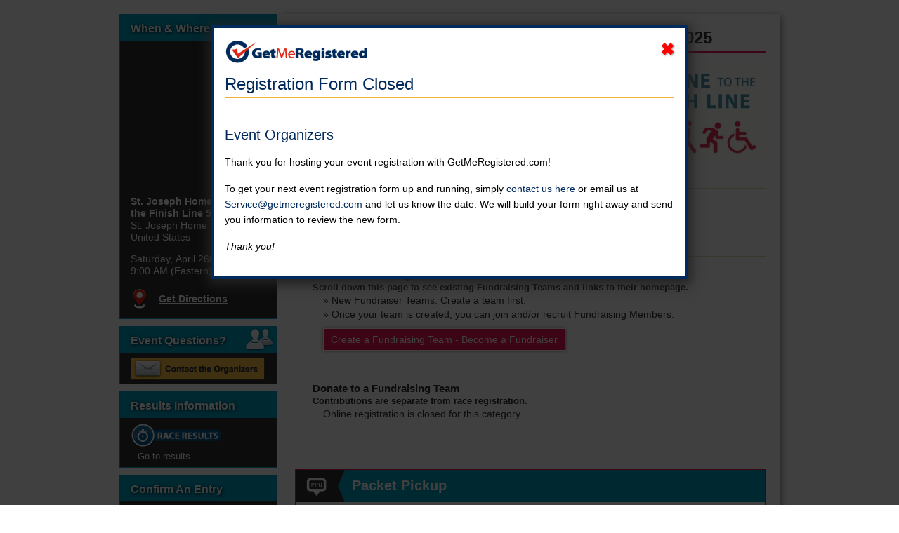

--- FILE ---
content_type: text/html; charset=iso-8859-1
request_url: https://secure.getmeregistered.com/get_information.php?event_id=139038
body_size: 8639
content:
<!DOCTYPE html>
<!--[if lt IE 7]><html lang="en" dir="ltr" class="lt-ie7"><![endif]-->
<!--[if IE 7]><html lang="en" dir="ltr" class="ie7"><![endif]-->
<!--[if IE 8]><html lang="en" dir="ltr" class="ie8"><![endif]-->
<!--[if IE 9]><html lang="en" dir="ltr" class="ie9"><![endif]-->
<!--[if (gt IE 9)|!(IE)]><!--><html lang="en" dir="ltr" ><!--<![endif]-->
<head>
	<meta http-equiv="X-UA-Compatible" content="IE=9; IE=8; IE=7; IE=EDGE" />
	<meta charset="iso-8859-1" />
	<title>St. Joseph Home Incline to the Finish Line 5K registration information at GetMeRegistered.com</title>
	<meta name="description" content="St. Joseph Home Incline to the Finish Line 5K registration information at GetMeRegistered.com" />
	<meta name="keywords" content="getmeregistered.com, get me registered, online registration, registration, events, running" />
	<meta name="viewport" content="width=device-width, initial-scale=1" />
	<meta name="facebook-domain-verification" content="n4k0k2vh7zthu2v9p4ceiwvkiekd3j" />
	<!-- Social Media meta tags -->
	<meta property="og:description" content="St. Joseph Home Incline to the Finish Line 5K registration information at GetMeRegistered.com" />
	<meta property="og:image" content="https://d3pcsp3cs5jydi.cloudfront.net/images/gmr-logo-check.png" />
	<meta property="og:site_name" content="Get Me Registered" />
	<meta property="og:title" content="St. Joseph Home Incline to the Finish Line 5K registration information" />
	<meta property="og:type" content="activity" />
	<meta property="og:url" content="https://secure.getmeregistered.com/register.php?event_id=139038" />
	<meta name="twitter:card" content="summary" />
	<meta name="twitter:description" content="St. Joseph Home Incline to the Finish Line 5K registration information at GetMeRegistered.com" />
	<meta name="twitter:image" content="https://d3pcsp3cs5jydi.cloudfront.net/images/gmr-logo-check.png" />
	<meta name="twitter:site" content="@endresultco" />
	<meta name="twitter:title" content="St. Joseph Home Incline to the Finish Line 5K registration information" />
	<meta name="twitter:url" content="https://secure.getmeregistered.com/register.php?event_id=139038" />

	<!--[if IE 6]>
	<script src="https://d3pcsp3cs5jydi.cloudfront.net/includes/javascript/DD_belatedPNG.js" type="text/javascript"></script>
	<script>
		DD_belatedPNG.fix('.logo,#header-nav a,#header-nav b,#panels,#sidebar .form-list,.click-top');
	</script>
	<![endif]-->

	<link type="image/x-icon" rel="icon" href="/favicon.ico" />
	<link type="image/x-icon" rel="shortcut icon" href="/favicon.ico" />

	<!-- Fonts -->
	<link rel="stylesheet" href="https://fonts.googleapis.com/css?family=Montserrat:400,500,600,700">

	<!-- CSS -->
	<link href="https://cdn.jsdelivr.net/npm/froala-editor@latest/css/froala_editor.pkgd.min.css" rel="stylesheet" type="text/css">
	<link type="text/css" rel="stylesheet" href="https://d3pcsp3cs5jydi.cloudfront.net/assets/vendor/font-awesome/4.4.0/css/font-awesome.min.css" />
	<link type="text/css" rel="stylesheet" href="https://d3pcsp3cs5jydi.cloudfront.net/assets/css/reset.min.css?v=20240131" />
	<link type="text/css" rel="stylesheet" href="https://d3pcsp3cs5jydi.cloudfront.net/assets/css/layout.min.css" />
	<link type="text/css" rel="stylesheet" href="https://d3pcsp3cs5jydi.cloudfront.net/assets/css/main.min.css?v=20240131" />
	<link type="text/css" rel="stylesheet" href="https://d3pcsp3cs5jydi.cloudfront.net/assets/css/gmr-main.min.css?v=202508081045" />
	<link type="text/css" rel="stylesheet" href="https://d3pcsp3cs5jydi.cloudfront.net/redesign-2019/assets/css/main.min.css?v=202503061218" />
	<link type="text/css" rel="stylesheet" href="https://d3pcsp3cs5jydi.cloudfront.net/redesign-2019/assets/css/responsive.min.css" />
	<link type="text/css" rel="stylesheet" href="https://d3pcsp3cs5jydi.cloudfront.net/assets/css/gmr-print.min.css" media="print" />
	<link type="text/css" rel="stylesheet" href="https://d3pcsp3cs5jydi.cloudfront.net/assets/css/layout-responsive.min.css" />
	<link type="text/css" rel="stylesheet" href="https://d3pcsp3cs5jydi.cloudfront.net/assets/css/mobile.min.css?v=202111161218" />
	<link type="text/css" rel="stylesheet" href="https://d3pcsp3cs5jydi.cloudfront.net/assets/css/gmr-main-responsive.min.css" />
	<style type="text/css">
	@media screen {
		html, #container { background-color: transparent; }
		#content-wrapper { background-image: none; }
		#footer-wrapper { background-color: transparent; background-image: none; }
		#footer h4, #footer a, #footer-nav { color: #474747; }
		#footer .list-2 { width: 100%; }
		#footer .list-2 li { float: left; margin-right: 3em; }
		@media only screen and (max-width: 1024px) { 
			#footer { padding-top: 0; }
			#footer .list-2 { max-width: 75%; width: auto; }
			#footer .list-2 li { display: inline-block; float: none; margin: 0 10px; }
		}
		#main-content, #main-content h1, #main-content h1.mat-header, #main-content h2, #main-content h2.mat-header, #main-content ol li, #main-content ul li, #main-content p, #main-content #gmr-form-social-media, #content-bottom .icon-list, #main-content h5.additional-header {color: #323232;}
		#main-content a, #main-content button.link, #main-content input[type="button"].link, #main-content input[type="submit"].link, .gmr-checkout #main-content a {color: #ED1556;}
		#main-content h1 {border-bottom: 2px solid #ED1556;}
		#main-content h2 {border-bottom: 2px solid #ED1556;}
		.gmr-checkout #main-content .gmr-category-fee-list, .gmr-checkout #main-content .gmr-checkout-item-list, .gmr-checkout #main-content .gmr-checkout-item-list .gmr-checkout-item, .gmr-checkout #main-content .gmr-checkout-entry-list .gmr-checkout-entry, .gmr-checkout #main-content .gmr-checkout-entry-list .gmr-checkout-entry-data, .gmr-checkout #main-content .gmr-checkout-entry-list .gmr-checkout-entry-totals {border-color: #ED1556;}
		.gmr-checkout #main-content .gmr-checkout-registrant-list .gmr-checkout-registrant-data-content {border-top-color: #ED1556;}
		#main-content .gmr-checkout-progress .step.current {background-color: #ED1556;}
		#main-content h1, .gmr-checkout #main-content h4, #main-content h1.mat-header, h2.mat-header, p.mat-location-details {color: #323232!important;}
		#main-content .gmr-checkout-progress {background-color: #323232;}
		#main-content h2, #main-content h3, #main-content #gmr-event-title-fee-info, .gmr-checkout #main-content h2, .gmr-checkout #main-content h3, .gmr-checkout #main-content h5 {color: #323232}
		#content .form-icon.optional {background-color: #323232;}
		#main-content .information-block h2 {text-shadow: none;}
		#main-content .detail-icon-header .detail-icon-background, #main-content .detail-icon-header .detail-pointer-background {background-color: #323232;}
		#main-content .gmr-checkout-progress {background-color: #323232;}
		#main-content button, #main-content a.button, #main-content input[type="submit"], #main-content a.register.reflect {background-color: #ED1556; background-image: none; filter: progid:DXImageTransform.Microsoft.gradient(enabled = false);}
		.gmr-checkout #main-content .gmr-checkout-entry-list .gmr-checkout-entry-button-edit, .gmr-checkout #main-content .gmr-checkout-entry-list .gmr-checkout-entry-button-collapse {color: #ED1556;}
		.gmr-checkout #main-content #gmr-checkout-grand-total {border-color: #ED1556;}
		#main-content button, #main-content a.button, #main-content input[type="submit"], #main-content a.register.reflect, .gmr-checkout #main-content button, .gmr-checkout #main-content a.button, .gmr-checkout #main-content input[type="submit"] {border-color: #FFFFFF;}
		#main-content button:hover, #main-content a.button:hover, #main-content input[type="submit"]:hover {background-color: #009FC2!important; background-image: none; filter: progid:DXImageTransform.Microsoft.gradient(enabled = false);text-decoration: none;}
		#main-content .information-block h2, #mdc-event-header {background-color: #009FC2;}
		#main-content .detail-icon-header .detail-pointer {border-right-color: #009FC2;}
		#main-content .gmr-checkout-progress {background-color: #009FC2;}
		#main-content .detail-icon-header .detail-icon-background, #main-content .detail-icon-header .detail-pointer-background {background-color: #323232;}
		#main-content .gmr-checkout-progress .step.current {background-color: #323232;}
		#main-content .information-block .detail * {color: #323232;}
		.gmr-checkout #main-content .gmr-checkout-registrant-list .gmr-checkout-registrant-data-content {color: #323232;}
		#main-content .information-block {border: 1px solid #ED1556;}
		#main-content .gmr-checkout-progress, #main-content .gmr-checkout-progress .step .description {border-color: #ED1556;}
		.gmr-checkout #main-content .gmr-checkout-registrant-list .gmr-checkout-registrant-data-content {border-bottom-color: #ED1556;border-left-color: #ED1556;border-right-color: #ED1556;}
		#sidebar .section, #sidebar fieldset ul, #main-content ul.icalendar_list {background-color: #323232;}
		#sidebar h2, #sidebar h2.orange, #sidebar #section-cross-promotion h2 {background-color: #009FC2;}
		#sidebar .section, #sidebar h2, #sidebar hr {border-color: #009FC2;}
	}
	</style>
<style type="text/css"> 
body { 
   background-color: #ffffff; 
} 
 
#content { 
   margin-top: 20px; 
} 
 
* { 
   -webkit-border-radius: 0 !important; 
   -moz-border-radius: 0 !important; 
   border-radius: 0 !important; 
} 
 
#main-content { 
  background-color: #ffffff; 
} 
 
#footer-wrapper { 
   background-color: rgba(0,0,0,0.8); 
} 
 
#footer * { 
  color: #afafaf !important; 
} 
</style>	<!-- iCalendar -->
	<link type="text/css" rel="stylesheet" href="https://d3pcsp3cs5jydi.cloudfront.net/assets/vendor/icalendar-replacement/css/icalendar.min.css">
	<!-- Social Media -->
	<link type="text/css" rel="stylesheet" href="https://d3pcsp3cs5jydi.cloudfront.net/assets/css/social-media.min.css" />
	<!-- Sharethis -->
	<link type="text/css" rel="stylesheet" href="https://d3pcsp3cs5jydi.cloudfront.net/assets/css/share-this.min.css" />

	<!-- General JavaScript -->
	<script type="text/javascript" src="https://d3pcsp3cs5jydi.cloudfront.net/includes/javascript/common.js?v=20200205"></script>

	<!--[if lte IE 9]>
	<script type="text/javascript" src="https://d3pcsp3cs5jydi.cloudfront.net/assets/js/vendor/html5shiv/html5shiv-printshiv.js"></script>
	<![endif]-->

	<!-- GetMeRegistered JavaScript library -->
	<script type="text/javascript" src="https://d3pcsp3cs5jydi.cloudfront.net/assets/js/GetMeRegistered/v1.0/GetMeRegistered.js"></script>

	<!-- Asynchronous & Inline JavaScript -->
	<script type="text/javascript">

		// Add "js" class to html element
		addClass(document.documentElement, "js");

		var calendarReminders = [];

		GetMeRegistered.load(
			[
				{
					"id":   "gmrCalendarReminders",
					"path": "https://d3pcsp3cs5jydi.cloudfront.net/assets/vendor/icalendar-replacement/js/icalendar.js",
					"type": "js"
				}
			],
			function(ev) {
				calendars.init();

				addEventHandler(window, "load", function(ev) {
					if (calendarReminders.length > 0) {
						calendars.add(calendarReminders);
					}
				});
			}
		);
		calendarReminders.push({
			targetId:   "basicICalendar",
			start:       new Date("5/18/2024 1:00 PM UTC"),
			end:         new Date("5/18/2024 1:00 PM UTC"),
			title:       "St. Joseph Home Incline to the Finish Line 5K",
			description: "St. Joseph Home Incline to the Finish Line 5K",
			summary:     "St. Joseph Home Incline to the Finish Line 5K",
			location:    "St. Joseph Home, 10722 Wyscarver Rd, Cincinnati, OH",
			url:         "https://secure.getmeregistered.com/get_information.php?event_id=139038",
			echoUrl:     "/download_calendar_file.php"
		});
		// Load social media scripts
		GetMeRegistered.load(
			[
				// ShareThis
				{
					"id":   "gmrShareThisButtons",
					"path": "//platform-api.sharethis.com/js/sharethis.js#property=59e1172276cd9300115fde82&product=inline-share-buttons",
					"type": "js"
				}
			],
			function (e) {
			
			}
		);
	</script>

	<!-- Google Analytics -->
	<script>
		(function(i,s,o,g,r,a,m){i["GoogleAnalyticsObject"]=r;i[r]=i[r]||function(){
		(i[r].q=i[r].q||[]).push(arguments)},i[r].l=1*new Date();a=s.createElement(o),
		m=s.getElementsByTagName(o)[0];a.async=1;a.src=g;m.parentNode.insertBefore(a,m)
		})(window,document,"script","https://www.google-analytics.com/analytics.js","ga");

		ga("create", "UA-4006102-2", "auto", {
			"allowLinker": true,
			"name": "GetMeRegistered"
		});

		ga("GetMeRegistered.require", "linker");
		ga("GetMeRegistered.require", "ec");
	</script>
	<!-- End Google Analytics -->
	<!-- Hotjar -->
	<script>
		(function(h,o,t,j,a,r){
			h.hj=h.hj||function(){(h.hj.q=h.hj.q||[]).push(arguments)};
			h._hjSettings={hjid:1052890,hjsv:6};
			a=o.getElementsByTagName("head")[0];
			r=o.createElement("script");r.async=1;
			r.src=t+h._hjSettings.hjid+j+h._hjSettings.hjsv;
			a.appendChild(r);
		})(window,document,"https://static.hotjar.com/c/hotjar-",".js?sv=");
	</script>
	<script>
		GetMeRegistered.event = {
			"id": "139038",
			"name": "St. Joseph Home Incline to the Finish Line 5K",
			"type": ""
		};
		GetMeRegistered.category = null;
		GetMeRegistered.fee = null;
	</script>
</head>
<body id="gmr-body-get-information" class="custom-styles">
	<div id="fb-root"></div>
	<div id="container">
<script> location.href = "https://secure.getmeregistered.com/get_information.php?event_id=140323"; </script>

<span><br></span>		<main id="gmr-main" >
		<div id="content-wrapper">
			<div id="content">
				<div id="content-inner-wrapper" class="clearfix">
					<aside id="sidebar" style="">
						<div id="section-when-where" class="section">
							<h2>When & Where</h2>
							<fieldset>
								<ul class="form-list" id="event-location">
									<li>
										<div id="google-maps-canvas">
											<!-- Maps -->
											<iframe src="https://www.google.com/maps/embed/v1/place?q=St.%20Joseph%20Home%2C%2010722%20Wyscarver%20Rd%2C%20Cincinnati%2C%20OH&key=AIzaSyDSZwbmNBZy_cfjpKmJlo_kwunM8WxzIUs" height="200" width="200" frameborder="0" style="border: 0 none; height: 100%; width: 100%;"></iframe>
										</div>
									</li>
									<li id="event-location-name">
										<div><b>St. Joseph Home Incline to the Finish Line 5K</b></div>
										<div>St. Joseph Home</div>
										<div></div>
										<div>United States</div>
									</li>
								</ul>
								<ul class="form-list" id="event-calendar">
									<li>
										<div>Saturday, May 18th, 2024</div>
										<div>9:00 AM (Eastern)</div>

									</li>
								</ul>
								<ul class="form-list" id="event-directions">
									<li>
										<img style="padding-right: 12px;" alt="get directions" src="https://d3pcsp3cs5jydi.cloudfront.net/images/gmr_get_directions.png" height="34" width="24" />
										<span class="click">
											<a href="http://maps.google.com/maps?saddr=current+location&daddr=St.%20Joseph%20Home%2C%2010722%20Wyscarver%20Rd%2C%20Cincinnati%2C%20OH" target="_blank" style="font-style: normal;">Get Directions</a>
										</span>
									</li>
									<li>
										<div id="gmr-add-to-calendar-container" style="display: none;">
											<img alt="add to calendar" src="https://d3pcsp3cs5jydi.cloudfront.net/images/gmr_icalendar_add_to_calendar.png" height="36" width="36" />
											<span id="gmr-add-to-calendar-link" class="click">Add to My Calendar</span>
											<div id="basicICalendar"></div>
										</div>
										<script type="text/javascript">
											var addToCalendarLink = document.getElementById("gmr-add-to-calendar-link");

											addEventHandler(addToCalendarLink, "click", function(e) {
												var cal = document.getElementById("basicICalendar");
												if ("none" === cal.style.display){
													cal.style.display = "block";
												}
												else {
													cal.style.display = "none";
												}
											}, false, false);

											addEventHandler(addToCalendarLink, "touchend", function(e) {
												var cal = document.getElementById("basicICalendar");
												if ("none" === cal.style.display){
													cal.style.display = "block";
												}
												else {
													cal.style.display = "none";
												}
											}, false, false);

											// Reveal "add to calendar" container
											document.getElementById("gmr-add-to-calendar-container").style.display = "block";
										</script>
									</li>
								</ul>
							</fieldset>
						</div>
						<div id="section-event-questions" class="section">
							<h2>
								Event Questions?
							</h2>
							<fieldset>
		<ul class="form-list">
			<li>
				<script type="text/javascript">
					document.write("<img id=\"contact-organizers\" alt=\"contact organizers\" src=\"https://d3pcsp3cs5jydi.cloudfront.net/images/gmr-contact-organizers-icon.png\" title=\"Contact organizers\" height=\"30\" width=\"190\" onclick=\"document.getElementById('contact-organizers-overlay').style.visibility = 'visible';\" />");
				</script>
				<noscript>
					<a href="/contact.php" target="_blank" title="Contact organizers">
						<img id="contact-organizers" alt="contact organizers" src="https://d3pcsp3cs5jydi.cloudfront.net/images/gmr-contact-organizers-icon.png" height="30" width="190" />
					</a>
				</noscript>
			</li>
		</ul>
							</fieldset>
						</div>
						<div id="section-results" class="section">
							<h2 class="orange">Results Information</h2>
							<ul class="form-list">
								<li>
									<a href="http://www.racedmc.com" title="http://www.racedmc.com" target="_blank">
										<img alt="Race results" src="https://d3pcsp3cs5jydi.cloudfront.net/images/gmr-sidebar-race-results.svg" height="35" width="132" class="hide-lt-ie9" />
										<img alt="Race results" src="https://d3pcsp3cs5jydi.cloudfront.net/images/gmr-sidebar-race-results.png" height="35" width="132" class="inline-lt-ie9" />
									</a>
								</li>
								<li>
									<span class="contact">
										<a href="http://www.racedmc.com" title="http://www.racedmc.com" target="_blank">Go to results</a>
									</span>
								</li>
							</ul>
						</div>
						<div class="section" id="section-confirm">
							<form action="/confirm.php#top" method="post">
								<h2>Confirm An Entry</h2>
								<fieldset>
									<ul>
										<li>
											<input type="text" name="confirmation_name" id="name-confirmation" value="Your Name..." placeholder="Your Name..." class="input-box-2" required onclick="if (this.value == 'Your Name...') { this.value = ''; }" /><input type="submit" value="" class="search-button" />
											<input type="hidden" name="submit_action" value="search" />
											<input type="hidden" name="load_time" value="1769546056" />
										</li>
										<li>
											<span><a href="/get_confirmation.php#top">Resend Confirmation Email</a></span>
										</li>
									</ul>
								</fieldset>
							</form>
						</div>
					</aside> <!-- end sidebar -->
					<a name="top" id="top"></a>
					<div id="main-content" class="mat-container">
						<div id="main-content-box">
<!-- END HEADER -->

      <script type="text/javascript">

         function startCountdown(duration, display)
         {
            var timer = duration;
            var days;
            var hours;
            var minutes;
            var seconds;
            var countdown = "";

            var countdown_timer = setInterval(function () {

               days     = parseInt(timer / (60 * 60 * 24), 10);
               hours    = parseInt((timer / (60 * 60)) % 24, 10);
               minutes 	= parseInt((timer / 60) % 60, 10);
               seconds 	= parseInt(timer % 60, 10);

               days     = days > 0 ? days + 'd ' : '' ;
               hours 	= hours > 0 ? hours + 'h ' : '' ;
               minutes 	= minutes > 0 ? minutes + 'm ' : '' ;
               seconds 	= seconds > 0 ? seconds + 's ' : '';

               document.getElementById(display).innerHTML = days + hours + minutes + seconds;

               if (--timer < 0)
               {
                  document.getElementById(display).innerHTML = "closed";
                  clearInterval(countdown_timer);
               }
            }, 1000);

         } // End function startCountdown (JS)

      </script>

      <h1>St. Joseph Home Incline to the Finish Line 5K</h1>
		<small id="event-header-info" class="location">
			<span id="event-header-date">
							</span>
			<span id="event-header-location">
				in United States				 at St. Joseph Home			</span>
		</small>
      <img alt="event logo" class="eventlogo" style="max-height: 250px;" src="/images/logo.php?event_id=139038" />
      <br /><br />
<p class="messages">
		<span class="notice">Online registration for this event has closed.</span>
</p>      <br />
      <ul class="flush" id="categories">
         <li id="gmr-category-93928" class="flush no-active-fees">
            <strong style="font-weight: bold;">5K Run</strong>
            <span></span>
            <p class="indented-nopad">
               Online registration is closed for this category.
            </p>
            <br />
            <hr />
         </li>
         <li id="gmr-category-93929" class="flush no-active-fees">
            <strong style="font-weight: bold;">5K Walk</strong>
            <span></span>
            <p class="indented-nopad">
               Online registration is closed for this category.
            </p>
            <br />
            <hr />
         </li>
         <li id="gmr-category-93931" class="flush no-active-fees">
            <strong style="font-weight: bold;">Donate to a Fundraising Team</strong>
            <span></span>
            <br />
            <b><small>Contributions are separate from race registration.</small></b>
            <p class="indented-nopad">
               Online registration is closed for this category.
            </p>
            <br />
            <hr />
         </li>
      </ul>
      <div class="clearfix">
      </div>
      <br />
		<div class="information-block">
			<h2 class="detail-icon-header">
				<table>
					<tr>
						<td class="detail-icon-background">
							<img src="https://d3pcsp3cs5jydi.cloudfront.net/images/detail-packet-pickup.png" height="40" width="40" />
						</td>
						<td class="detail-pointer-background"><div class="detail-pointer"></div></td>
						<td class="detail-title">Packet Pickup</td>
					</tr>
				</table>
			</h2>
			<div class="detail">
<p class="information">Friday, May 17, 2024<br />
11:00AM- 1:00PM<br />
4:00 PM- 6:00 PM <br />
<br />
St. Joseph Home <br />
10722 Wyscarver Road<br />
Sharonville, OH 45241</p>			</div>
		</div>
		<div class="information-block">
			<h2 class="detail-icon-header">
				<table>
					<tr>
						<td class="detail-icon-background">
							<img src="https://d3pcsp3cs5jydi.cloudfront.net/images/detail-parking.png" height="40" width="40" />
						</td>
						<td class="detail-pointer-background"><div class="detail-pointer"></div></td>
						<td class="detail-title">Off-site Parking</td>
					</tr>
				</table>
			</h2>
			<div class="detail">
<p class="information">OFF-SITE PARKING on Race Day <br />
<br />
Landmark Church <br />
1600 Glendale Milford Road, Cincinnati, OH 45215 <br />
(Just past St. Rita's School for the Deaf)</p>			</div>
		</div>
		<div class="information-block">
			<h2 class="detail-icon-header">
				<table>
					<tr>
						<td class="detail-icon-background">
							<img src="https://d3pcsp3cs5jydi.cloudfront.net/images/detail-course.png" height="40" width="40" />
						</td>
						<td class="detail-pointer-background"><div class="detail-pointer"></div></td>
						<td class="detail-title">Course Map</td>
					</tr>
				</table>
			</h2>
			<div class="detail">
<p class="information"><center><img src="https://cdn-static.getmeregistered.com/events/139038/5kmap.jpg" alt="" /></center></p>			</div>
		</div>
		<div class="information-block">
			<h2 class="detail-icon-header">
				<table>
					<tr>
						<td class="detail-icon-background">
							<img src="https://d3pcsp3cs5jydi.cloudfront.net/images/detail-questions.png" height="40" width="40" />
						</td>
						<td class="detail-pointer-background"><div class="detail-pointer"></div></td>
						<td class="detail-title">Questions?</td>
					</tr>
				</table>
			</h2>
			<div class="detail">
<p class="information">For event-related questions, please click on the *Contact the Organizers* button on the left-hand side of this page.</p>			</div>
		</div>
						</div> <!-- end maincontent_box -->
					</div> <!-- end maincontent -->
				</div> <!-- end content-inner-wrapper -->
				<!-- BEGIN FOOTER -->
				<div id="content-bottom" class="clearfix">
					<hr />
					<table id="pci-dss-compliant"><tr><td><script src="https://sealserver.trustkeeper.net/compliance/seal_js.php?code=w6oj3BlmFtNVLcVfEWMpiqnR2uwWgo&amp;style=normal&amp;size=105x54&amp;language=en"></script><noscript><a href="https://sealserver.trustkeeper.net/compliance/cert.php?code=w6oj3BlmFtNVLcVfEWMpiqnR2uwWgo&amp;style=normal&amp;size=105x54&amp;language=en" target="hATW"><img src="https://sealserver.trustkeeper.net/compliance/seal.php?code=w6oj3BlmFtNVLcVfEWMpiqnR2uwWgo&amp;style=normal&amp;size=105x54&amp;language=en" alt="Trusted Commerce" height="54" width="105" /></a></noscript></td></tr></table>
					<ul class="icon-list">
						<li style="margin: 8px 0;">
							<img src="https://d3pcsp3cs5jydi.cloudfront.net/images/cc-amex.png" alt="American Express" height="45" width="45" style="margin: 0 2px;" />
							<img src="https://d3pcsp3cs5jydi.cloudfront.net/images/cc-discover.png" alt="Discover Card" height="45" width="72" style="margin: 0 2px;" />
							<img src="https://d3pcsp3cs5jydi.cloudfront.net/images/cc-mastercard.png" alt="Mastercard" height="45" width="71" style="margin: 0 2px;" />
							<img src="https://d3pcsp3cs5jydi.cloudfront.net/images/cc-visa.png" alt="Visa" height="45" width="49" style="margin: 0 2px;" />
						</li>
						<li style="margin: 8px 0;">When this page loaded, the official time was 3:34:16 PM EST.</li>
					</ul>
				</div> <!-- end content-bottom -->
			</div> <!-- end content -->
		</div> <!-- end content_wrapper -->
		</main>
		<footer id="gmr-footer">
			<div id="gmr-footer-content" class="content-wrapper">
				<a id="gmr-footer-to-top" href="#top" class="button">
					Top
					<img id="gmr-footer-to-top-arrow" src="https://d3pcsp3cs5jydi.cloudfront.net/images/top-arrow.png" />
				</a>
				<section id="gmr-footer-menus">
		<section id="gmr-footer-about" class="gmr-footer-menu">
			<header>
				<h2>About GetMeRegistered</h2>
			</header>
			<nav id="gmr-footer-about-nav">
				<ul id="gmr-footer-about-features">
					<li>
						<a href="/getmeregistered_difference.php">The GMR Difference</a>
					</li>
					<li>
						<a href="/services/social-media-and-sharing.php">Social Media App & Sharing</a>
					</li>
					<li>
						<a href="/services/fundraising-donations.php">Fundraising & Donations</a>
					</li>
					<li>
						<a href="/services/volunteer-management.php">Volunteer Management</a>
					</li>
					<li>
						<a href="/services/mobile-and-responsive.php">Mobile & Responsive</a>
					</li>
					<li>
						<a href="/services/qr-code.php">Event QR Code</a>
					</li>
					<li>
						<a href="/services/confirm-entry-widget.php">Confirm Entry Widget</a>
					</li>
					<li>
						<a href="/services/registration-button.php">Registration Button Widget</a>
					</li>
				</ul>
				<ul id="gmr-footer-about-info">
					<li>
						<a href="/services/refund-policy.php">Refund Policy</a>
					</li>
					<li>
						<a href="/services/policy.php">Privacy Policy</a>
					</li>
					<li>
						<a href="/account/login.php">Login/Create Account</a>
					</li>
					<li>
						<a href="http://status.getmeregistered.com/">Platform Status</a>
					</li>
					<li>
						<a href="/contact.php">Contact Us</a>
					</li>
					<li>
						<a href="/services/careers.php">Careers</a>
					</li>
				</ul>
			</nav>
		</section>
				</div> <!-- end footer -->
			</div> <!--end footer-wrapper -->
		</footer>
	<span></span>

<script type="text/javascript">

var A = document.createElement('p');

A.innerHTML = "<br><b>There are two types of teams.</b> See Fundraiser Team Home Pages below.<br>Race Teams are a bit different: <a href='https://secure.getmeregistered.com/group_check.php?id=193229' target='blank'>Use this link to see race team members who have already registered</a>.";

var X = document.getElementById('event-header-info');

X.insertAdjacentElement('afterend', A);

</script>	</div> <!-- end container -->
	<div id="contact-organizers-overlay" class="overlay" style="visibility: hidden;">
	<div id="contact-organizers-overlay-content" class="overlay-content">
		<div class="clearfix overlay-header">
			<a id="contact-organizers-overlay-close-link" href="#" class="action-icon close-button" title="close this window">
				<span class="inline-lt-ie8">x</span>
			</a>
			<img src="https://d3pcsp3cs5jydi.cloudfront.net/images/gmr_affiliate_logo.png" alt="GetMeRegistered logo" height="34" width="204" />
		</div>
		<h1>Contact the Organizers</h1>
		<p id="gmr-contact-organizers-instructions" class="instructions" style="display: block">
		   Please use this form to contact event organizers with questions.
		   Required fields are marked with  <span style="color: #C00; font-size: 1.2em;" class="required-symbol">*</span>.
		</p>
		<div id="gmr-contact-organizers-messsages">
		</div>
		<form name="f" id="gmr-contact-organizers-form" action="/get_information.php?event_id=139038" method="post" style="display: block">
			<table>
				<tr>
					<td class="label">
						<label for="organizers[name]"> <span style="color: #C00; font-size: 1.2em;" class="required-symbol">*</span>Your Name:</label>
					</td>
					<td>
						<input type="text" name="organizers[name]" id="organizers[name]" required
						       value=""
						       placeholder="Your name" maxlength="128"
						       class="" />
					</td>
				</tr>
				<tr>
					<td class="label">
						<label for="organizers[email]"> <span style="color: #C00; font-size: 1.2em;" class="required-symbol">*</span>Your Email:</label>
					</td>
					<td>
						<input type="email" name="organizers[email]" id="organizers[email]" required
						       value=""
						       placeholder="Your email address" maxlength="128"
						       class="" />
					</td>
				</tr>
				<tr>
					<td class="label">
						<label for="organizers[confirm_email]"> <span style="color: #C00; font-size: 1.2em;" class="required-symbol">*</span>Confirm Your Email:</label>
					</td>
					<td>
						<input type="email" name="organizers[confirm_email]" id="organizers[confirm_email]" required
						       value=""
						       placeholder="Please confirm your email address" maxlength="128"
						       class="" />
					</td>
				</tr>
				<tr>
					<td class="label">
						<label for="organizers[message]"> <span style="color: #C00; font-size: 1.2em;" class="required-symbol">*</span>Message:</label>
					</td>
					<td>
						<textarea name="organizers[message]" id="organizers[message]" required
						          placeholder="Your message" rows="5"
						          class=""
						></textarea>
					</td>
				</tr>
				<tr class="stop-bot">
					<td class="label">
						<label for="organizers[contact_email_202626]">If you can see this, leave this box empty:</label>
					</td>
					<td>
						<input type="text" name="organizers[contact_email_202626]" id="organizers[contact_email_202626]"
						       value="" />
					</td>
				</tr>
			</table>
			<h3>Anti-solicitation policy</h3>
			<p class="indented" style="font-style: italic; margin-top: 8px; margin-top: 0.5rem; text-decoration: underline;">
				Any email address that is found to be soliciting any event will be
				permanently banned from this website, and its messages will not be delivered.
			</p>
			<br />
			<span class="">
				<input type="checkbox" name="organizers[anti_solicitation]" id="organizers[anti_solicitation]"
				       value="1" required  />
				<label for="organizers[anti_solicitation]">
					 <span style="color: #C00; font-size: 1.2em;" class="required-symbol">*</span><strong style="font-weight: bold;">I acknowledge and agree to the GetMeRegistered.com anti-solicitation policy, and acknowledge that all registrations are final and there are no refunds.</strong>
				</label>
			</span>
			<br /><br />
			<hr />
			<input type="submit" name="submit_action" id="submit_action" value="Send Message" class="submit" />

		</form>

		<script type="text/javascript">
			var contactOrganizersOverlay = document.getElementById("contact-organizers-overlay"),
				contactOrganizersOverlayCloseLink = document.getElementById("contact-organizers-overlay-close-link"),
				contactOrganizersInstructions = document.getElementById("gmr-contact-organizers-instructions"),
				contactOrganizersMessages = document.getElementById("gmr-contact-organizers-messsages"),
				contactOrganizersForm = document.getElementById("gmr-contact-organizers-form");

			if (contactOrganizersOverlay) {
				if (contactOrganizersOverlayCloseLink) {

					var closeLinkFunction = function(e) {
						contactOrganizersOverlay.style.visibility = "hidden";

						// Reveal previously-hidden components if needed
						if (contactOrganizersInstructions
						    && "none" === contactOrganizersInstructions.style.display) {
							contactOrganizersInstructions.style.display = "block";
						}

						if (contactOrganizersForm
						    && "none" === contactOrganizersForm.style.display) {
							contactOrganizersForm.style.display = "block";
						}

						// Hide existing messages
						if (contactOrganizersMessages) {
							contactOrganizersMessages.style.display = "none";
						}

						preventDefault(e);
					};

					addEventHandler(contactOrganizersOverlayCloseLink, "click", closeLinkFunction, false, false);
					addEventHandler(contactOrganizersOverlayCloseLink, "touchend", closeLinkFunction, false, false);
				}
			}
		</script>
	</div>
</div>
<div id="event-closed-overlay" class="overlay">
	<div class="overlay-content">
		<div class="clearfix overlay-header">
			<a id="event-closed-close-link" href="#" class="action-icon close-button" title="Close this window">
				<span class="inline-lt-ie8">x</span>
			</a>
			<img src="https://d3pcsp3cs5jydi.cloudfront.net/images/gmr_affiliate_logo.png" alt="GetMeRegistered logo" height="34" width="204" />
		</div>
		<h2>Registration Form Closed</h2>
		<br />
		<h3>Event Organizers</h3>
		<p>
			Thank you for hosting your event registration with GetMeRegistered.com!
		</p>
		<hr />
		<h3>Registrants</h3>
		<p>
			<strong style="font-weight: bold;">
				If you are looking for the next registration form for this event,
				you will find it
				<a href="?event_id=140323">here</a>.
			</strong>
		</p>
		<script type="text/javascript">
			var cookieName = "getmeregistered_" + "" + "eventclosed_" + "139038";

			if (!document.cookie.match(new RegExp("(^| )" + cookieName + "(=[^;]+)"))) {
				var eventClosedOverlay = document.getElementById("event-closed-overlay"),
					eventClosedCloseLink = document.getElementById("event-closed-close-link");

				if (eventClosedOverlay && eventClosedCloseLink) {

					// Reveal the overlay
					eventClosedOverlay.style.visibility = "visible";

					// Get standard expiration date and max-age
					var cookieMaxAge = 60 * 60 * 24 * 1,
						cookieDomain = ".getmeregistered.com",
						cookieExpires = new Date(),
						cookieSecure = "secure";

					cookieExpires.setTime(cookieExpires.getTime() + cookieMaxAge);

					// Add close link event handlers
					addEventHandler(eventClosedCloseLink, "click", function(e) {
						eventClosedOverlay.style.visibility = "hidden";
						preventDefault(e);
						document.cookie = cookieName + "=1;max-age=" + cookieMaxAge + ";expires=" + cookieExpires.toGMTString() + ";path=/;domain=" + cookieDomain + ";" + cookieSecure;
					}, false, false);

					addEventHandler(eventClosedCloseLink, "touchend", function(e) {
						eventClosedOverlay.style.visibility = "hidden";
						preventDefault(e);
						document.cookie = cookieName + "=1;max-age=" + cookieMaxAge + ";expires=" + cookieExpires.toGMTString() + ";path=/;domain=" + cookieDomain + ";" + cookieSecure;
					}, false, false);
				}
			}
		</script>
	</div>
</div>
	<script>

		// Google Analytics
		if (ga) {
			ga("GetMeRegistered.send", "pageview");

		} // End if Google Analytics object is present

	
	</script>
	</body>
	</html>
	

--- FILE ---
content_type: text/css
request_url: https://d3pcsp3cs5jydi.cloudfront.net/redesign-2019/assets/css/main.min.css?v=202503061218
body_size: 7557
content:
/**This file was minified on 2026-01-12.**/
:root{--gmr-color-black:#212121;--gmr-color-blue:#002a5c;--gmr-color-gray:#737373;--gmr-color-dk-gray:#5a5b5c;--gmr-color-lt-gray:#eaf0f6;--gmr-color-red:#ff1312;--gmr-color-dk-red:#d9100f;--gmr-color-yellow:#ffba00;}html{font-size:100%;}body{color:#002a5c;color:var(--gmr-color-blue);min-width:1600px;min-width:100rem;overflow-x:hidden;}a,a:link{text-decoration:none;}a:hover{text-decoration:underline;}#gmr-header-nav-menu a{font-size:16px;}.no-margin-left{margin-left:0!important;}.position-top-zero{top:0!important;}.text-center{text-align:center;}.no-cap{text-transform:none!important;}.gmr-button-red{background:#ff1312;background-color:var(--gmr-color-red);}#gmr-banner p.small-text{font-size:16px;font-size:1rem;}.position-relative{position:relative;}.center-text{text-align:center;}.content-align-center{-webkit-box-align:center;-ms-flex-align:center;align-items:center;}.content-wrapper{margin:0 auto;max-width:1536px;max-width:96rem;padding:24px 32px;padding:1rem 2rem;width:1920px;}.content-wrapper-stretch{-webkit-box-align:stretch;-ms-flex-align:stretch;align-items:stretch;text-align:center;}span.error{color:#cc0000;display:block;font-size:12px;font-size:0.8125rem;font-weight:bold;margin-bottom:5px;margin-bottom:0.3125rem;}span.notice{font-size:12px;font-size:0.8125rem;font-weight:bold;color:red;margin-bottom:10px;margin-bottom:0.625rem;}.no-padding{padding-top:0!important;padding-bottom:0!important;padding-left:0!important;padding-right:0!important;}.gmr-stretch-list{background:white;padding:0;border:1px solid var(--gmr-color-lt-gray);border-radius:5px;-webkit-box-shadow:1px 1px 9px gray;box-shadow:1px 1px 9px gray;-ms-flex-item-align:stretch;-ms-grid-row-align:stretch;align-self:stretch;-webkit-box-align:stretch;-ms-flex-align:stretch;align-items:stretch;}.gmr-card-header{padding:0px 20px;}.gmr-card-container{border-radius:2%;max-width:20rem!important;min-width:15rem;-webkit-box-shadow:1px 1px 13px #b9b9b9;box-shadow:1px 1px 13px #b9b9b9;}.gmr-card-details{color:black;padding:0px 20px;}.gmr-checkmark{background-image:url("/images/checkmark-white.png");width:82px;height:75px;background-position:center;background-repeat:no-repeat;margin:auto;}.gmr-checkmark:hover{background-image:url("/images/checkmark-red.png")!important;}.gmr-get-started-card{margin:25px;-ms-flex-item-align:stretch;-ms-grid-row-align:stretch;align-self:stretch;-webkit-box-align:stretch!important;-ms-flex-align:stretch!important;align-items:stretch!important;}.gmr-header-number{width:50px;height:50px;background:var(--gmr-color-lt-gray);border-radius:50%;color:var(--gmr-color-blue);text-align:center;line-height:50px;margin:20px auto!important;font-size:2rem!important;font-size:32px!important;}.header-divider{height:3px;background-color:var(--gmr-color-blue);width:50px;margin:auto;}.header-grey{color:var(--gmr-color-lt-gray)!important;}.experts-stars{width:15%;min-width:200px;margin:-35px;}.footer-experts{text-align:center;padding:100px}.gmr-header-white{color:var(--gmr-color-lt-gray)!important;}.gmr-free-services{max-width:20rem;text-align:center;}.gmr-free-services-img{max-width:100%;height:auto;}.gmr-disclaimer-area{margin-top:15px;padding:0 8%;}.header-card{text-align:center;font-size:1.1rem!important;text-transform:inherit!important;}.text-center{text-align:center;}.content-flex-row{display:-webkit-box;display:-ms-flexbox;display:flex;-webkit-box-orient:horizontal;-webkit-box-direction:normal;-ms-flex-flow:row wrap;flex-flow:row wrap;-webkit-box-pack:space-evenly;-ms-flex-pack:space-evenly;justify-content:space-evenly;}#gmr-banner,#gmr-designed-to-grow,#gmr-promises,#gmr-feature-highlights,#gmr-integrations,#gmr-experts-et-al{overflow:hidden;}#gmr-mobile-toggle{position:fixed;right:20px;top:105px;display:none;}#gmr-mobile-toggle span{display:block;width:33px;height:4px;margin-bottom:5px;position:relative;border-radius:3px;z-index:1;-webkit-transform-origin:4px 0px;-ms-transform-origin:4px 0px;transform-origin:4px 0px;-webkit-transition:background 0.5s cubic-bezier(0.77,0.2,0.05,1.0),opacity 0.55s ease,-webkit-transform 0.5s cubic-bezier(0.77,0.2,0.05,1.0);transition:background 0.5s cubic-bezier(0.77,0.2,0.05,1.0),opacity 0.55s ease,-webkit-transform 0.5s cubic-bezier(0.77,0.2,0.05,1.0);-o-transition:transform 0.5s cubic-bezier(0.77,0.2,0.05,1.0),background 0.5s cubic-bezier(0.77,0.2,0.05,1.0),opacity 0.55s ease;transition:transform 0.5s cubic-bezier(0.77,0.2,0.05,1.0),background 0.5s cubic-bezier(0.77,0.2,0.05,1.0),opacity 0.55s ease;transition:transform 0.5s cubic-bezier(0.77,0.2,0.05,1.0),background 0.5s cubic-bezier(0.77,0.2,0.05,1.0),opacity 0.55s ease,-webkit-transform 0.5s cubic-bezier(0.77,0.2,0.05,1.0);}#gmr-mobile-toggle span:nth-child(odd){background:var(--gmr-color-blue);}#gmr-mobile-toggle span:nth-child(even){background:var(--gmr-color-dk-red);}#mobile-menu ul li:not(:first-child)::before{border-bottom:7px solid transparent;border-bottom-width:7px;border-bottom-width:7px;border-bottom-width:0.4375rem;border-left:10px solid #737373;border-left-color:rgb(115,115,115);border-left-width:10px;border-left-color:rgb(115,115,115);border-left-width:10px;border-left-color:var(--gmr-color-blue);border-left-width:0.625rem;border-top:7px solid transparent;border-top-width:7px;border-top-width:7px;border-top-width:0.4375rem;content:"";position:absolute;margin-top:5px;}#mobile-menu ul li::before{border-left-color:var(--gmr-color-blue);}#mobile-menu ul li ul li::before{border-bottom:7px solid transparent;border-bottom-width:7px;border-bottom-width:7px;border-bottom-width:0.4375rem;border-left:10px solid #737373;border-left-color:rgb(115,115,115);border-left-width:10px;border-left-color:rgb(115,115,115);border-left-width:10px;border-left-color:var(--gmr-color-red)!important;border-left-width:0.625rem;border-top:7px solid transparent;border-top-width:7px;border-top-width:7px;border-top-width:0.4375rem;content:"";position:absolute;margin-top:5px;}#mobile-menu ul li ul{height:0px;overflow:hidden;display:none;}#mobile-menu ul li ul.expanded-sub-menu{height:inherit;overflow:inherit;display:inherit;background:var(--gmr-color-lt-gray);}#mobile-menu{position:fixed;display:none;height:100vh;width:100%;top:60px;left:-1500px;z-index:102;background:#ffffff;overflow:scroll;-webkit-transition:left 0.5s cubic-bezier(0.77,0.2,0.05,1.0),background 0.5s cubic-bezier(0.77,0.2,0.05,1.0),opacity 0.55s ease;-o-transition:left 0.5s cubic-bezier(0.77,0.2,0.05,1.0),background 0.5s cubic-bezier(0.77,0.2,0.05,1.0),opacity 0.55s ease;transition:left 0.5s cubic-bezier(0.77,0.2,0.05,1.0),background 0.5s cubic-bezier(0.77,0.2,0.05,1.0),opacity 0.55s ease;}#mobile-menu ul li{padding:20px 40px;}#mobile-menu ul li a{font:normal normal 500 16px/1.618 "Montserrat",san-serif;font-size:1rem;color:#002a5c;color:var(--gmr-color-blue);padding-left:25px;}.slid-out{left:0!important;-webkit-transition:all 0.5s cubic-bezier(0.77,0.2,0.05,1.0),background 0.5s cubic-bezier(0.77,0.2,0.05,1.0),opacity 0.55s ease!important;-o-transition:all 0.5s cubic-bezier(0.77,0.2,0.05,1.0),background 0.5s cubic-bezier(0.77,0.2,0.05,1.0),opacity 0.55s ease!important;transition:all 0.5s cubic-bezier(0.77,0.2,0.05,1.0),background 0.5s cubic-bezier(0.77,0.2,0.05,1.0),opacity 0.55s ease!important;}.menu-toggle-expanded span:nth-child(1){-webkit-transform:rotate(45deg);-ms-transform:rotate(45deg);transform:rotate(45deg);}.menu-toggle-expanded span:nth-child(2){-webkit-transform:scale(0);-ms-transform:scale(0);transform:scale(0);}.menu-toggle-expanded span:nth-child(3){-webkit-transform:rotate(-45deg);-ms-transform:rotate(-45deg);transform:rotate(-45deg);}#gmr-mobile-toggle:hover span:nth-child(2){-webkit-animation:shrink-span .5s;animation:shrink-span .5s;}@-webkit-keyframes shrink-span{0%,100%{width:100%}50%{width:0%;}}@keyframes shrink-span{0%,100%{width:100%}50%{width:0%;}}.submenu-dropdown::after{border-bottom:7px solid transparent;border-bottom-width:7px;border-bottom-width:0.4375rem;border-left:10px solid #737373;border-left-color:rgb(115,115,115);border-left-width:10px;border-left-color:var(--gmr-color-gray);border-left-width:0.625rem;border-top:7px solid transparent;border-top-width:7px;border-top-width:0.4375rem;content:"";position:absolute;left:15px;margin-top:4px;}.submenu-dropdown:hover{color:#d9100f;color:var(--gmr-color-dk-red);}.submenu-dropdown:hover a{-webkit-text-decoration:navajowhite;text-decoration:navajowhite;}.submenu-dropdown:hover::after{border-left:10px solid #d9100f;border-left:10px solid var(--gmr-color-dk-red);}#gmr-header-content{width:90%;}.red-hover-link{text-decoration:none;}.red-hover-link:hover,.header-link-active{color:var(--gmr-color-dk-red)!important;color:#d9100f!important;text-decoration:none;}#experts-stars{width:25%;min-width:200px;}#gmr-header-alerts{background:#ffba00;background-color:var(--gmr-color-yellow);border-bottom:4px solid #002a5c;border-bottom-color:var(--gmr-color-blue);border-bottom-width:0.25rem;color:#002a5c;color:var(--gmr-color-blue);position:-webkit-sticky;position:sticky;top:0;width:100%;z-index:100;height:55px;font:normal normal 500 16px/1.618 "Montserrat",san-serif;font-size:1rem;}#gmr-features-submenu,#gmr-about-submenu,#gmr-confirm-entry-submenu,#gmr-login-submenu{-webkit-box-shadow:5px 5px 25px gray;box-shadow:5px 5px 25px gray;text-align:left;padding:1rem 10rem 1rem 1rem;position:fixed;top:135px;z-index:100;background:white;display:none;}#gmr-features-menu:hover ~ #gmr-features-submenu,#gmr-features-submenu:hover{display:block;}#gmr-about-menu:hover ~ #gmr-about-submenu,#gmr-about-submenu:hover{display:block;}#gmr-confirm-entry-menu:hover ~ #gmr-confirm-entry-submenu,#gmr-confirm-entry-submenu:hover{display:block;}#gmr-login-menu:hover ~ #gmr-login-submenu,#gmr-login-submenu:hover{display:block;}#gmr-header-alerts-list{text-align:center;}#gmr-header-alerts-list li{font-size:.8rem;font-size:12px;}#gmr-header{border-bottom:2px solid #212121;border-bottom-color:var(--gmr-color-black);border-bottom-width:0.125rem;position:-webkit-sticky;position:sticky;top:55px;background:white;z-index:100;width:100%;border-top:3px solid var(--gmr-color-blue);border-top:3px solid #002a5c;font:normal normal 500 16px/1.618 "Montserrat",san-serif;font-size:1rem;}#gmr-header a{color:inherit;}#gmr-header-content{-webkit-box-align:center;-ms-flex-align:center;align-items:center;display:-webkit-box;display:-ms-flexbox;display:flex;-webkit-box-orient:horizontal;-webkit-box-direction:normal;-ms-flex-flow:row;flex-flow:row;-webkit-box-pack:justify;-ms-flex-pack:justify;justify-content:space-between;padding:16px 0px;padding:1rem 0rem;}#gmr-header-logo{float:left;-webkit-box-flex:1;-ms-flex:1 1 auto;flex:1 1 auto;}#gmr-header-logo img{width:300px;}#gmr-header-nav{float:right;-webkit-box-flex:0;-ms-flex:0 1 auto;flex:0 1 auto;margin:24px 0;margin:1.5rem 0;}#gmr-header-nav-menu{display:inline-block;vertical-align:middle;display:-webkit-box;display:-ms-flexbox;display:flex;-webkit-box-orient:horizontal;-webkit-box-direction:normal;-ms-flex-flow:row nowrap;flex-flow:row nowrap;-webkit-box-pack:space-evenly;-ms-flex-pack:space-evenly;justify-content:space-evenly;margin:0 auto;}#gmr-header-nav-menu > li{display:inline-block;vertical-align:middle;text-align:center;text-transform:uppercase;white-space:nowrap;}#gmr-header-nav-menu > li > a{padding:16px;padding:1rem;}#gmr-header-search{clear:both;border:1px solid #cfcfcf;border-width:0.0625rem;border-radius:4px;border-radius:0.25rem;-webkit-box-flex:1;-ms-flex:1 1 auto;flex:1 1 auto;height:35x;height:2.15rem;margin:32px 0 16px;margin:2rem 0 16px;overflow:hidden;padding:0;position:relative;text-align:left;min-width:200px;}#gmr-header-search > *{height:100%;vertical-align:middle;}#gmr-header-search button{background:url("/images/search_white.png")center center no-repeat;background-size:22px 22px;background-size:1.375rem 1.375rem;background-color:#002a5c;background-color:var(--gmr-color-blue);border:0 none;left:0;position:absolute;width:44px;width:2.75rem;min-width:0;-webkit-box-shadow:none;box-shadow:none;margin:0;}#gmr-header-search input[type="search"]{border:0 none;-webkit-box-sizing:border-box;box-sizing:border-box;font-size:0.9em;font-style:italic;margin:0;padding:0;text-indent:44px;text-indent:3.5rem;width:100%;}.submenu-dropdown{margin:10px 0 0 25px;}.link-italic{font-style:italic;}#gmr-designed-to-grow{color:#737373;color:var(--gmr-color-gray);font-size:18px;font-size:1.125rem;}#gmr-designed-to-grow-steps a{color:#5a5b5c;color:var(--gmr-color-dk-gray);}#gmr-designed-to-grow-steps a.italic{font-style:italic;}#gmr-designed-to-grow-steps a.red-link{color:#d9100f;color:var(--gmr-color-dk-red);}#gmr-main a.button,#gmr-main button{border-radius:4px;border-radius:0.25rem;color:#ffffff;display:inline-block;padding:12px 24px;padding:0.75rem 1.5rem;position:relative;text-decoration:none;}#gmr-main a.button:hover,#gmr-main a.button:hover::after,#gmr-main button:hover::after{border-top-color:#d9100f!important;border-top-color:var(--gmr-color-dk-red)!important;}#gmr-main a.button.has-caret,#gmr-main button.has-caret{margin-bottom:12px;margin-bottom:0.75rem;background:#ff1312;background-color:var(--gmr-color-red);}#gmr-footer-content .button:hover{background:#d9100f!important;background-color:var(--gmr-color-dk-red)!important;}#gmr-main a.button.has-caret:after,#gmr-main button.has-caret:after{border-left:12px solid transparent;border-left-width:0.75rem;border-right:12px solid transparent;border-right-width:0.75rem;border-top:12px solid #ff1312;border-top-color:var(--gmr-color-red);border-top-width:0.75rem;bottom:-12px;bottom:-0.75rem;content:'';left:50%;position:absolute;-webkit-transform:translateX(-50%);-ms-transform:translateX(-50%);transform:translateX(-50%);}#gmr-designed-to-grow h1,#gmr-designed-to-grow h2,#gmr-designed-to-grow h3,#gmr-designed-to-grow h4,#gmr-promises h1,#gmr-promises h2,#gmr-promises h3,#gmr-promises h4,#gmr-feature-highlights h1,#gmr-feature-highlights h2,#gmr-feature-highlights h3,#gmr-feature-highlights h4,#gmr-integrations h1,#gmr-integrations h2,#gmr-integrations h3,#gmr-integrations h4,#gmr-experts-et-al h1,#gmr-experts-et-al h2,#gmr-experts-et-al h3,#gmr-experts-et-al h4,#gmr-features-section h1,#gmr-features-section h2,#gmr-features-section h3,#gmr-features-section h4,#gmr-confirm-hero h1,#gmr-confirm-hero h2,#gmr-confirm-hero h3,#gmr-confirm-hero h4,#gmr-social-network-et-al-content h1,#gmr-social-network-et-al-content h2,#gmr-social-network-et-al-content h3,#gmr-social-network-et-al-content h4,#gmr-registration-free h2,.gmr-contact-us-form-container h1,.gmr-contact-us-form-container h2,.gmr-contact-us-form-container h3,.gmr-integrations-information h1,.gmr-integrations-information h2,.gmr-confirm-entry-section h1,.gmr-confirm-entry-section h2,.gmr-confirm-entry-section h3,.gmr-confirm-entry-section h4,.gmr-about-container-information h1,.gmr-about-container-information h2,.gmr-about-container-information h3,.gmr-about-container-information h4{font-weight:bold;}#gmr-designed-to-grow h1,#gmr-designed-to-grow h2,#gmr-designed-to-grow h4,#gmr-promises h1,#gmr-promises h2,#gmr-promises h4,#gmr-feature-highlights h1,#gmr-feature-highlights h2,#gmr-feature-highlights h4,#gmr-integrations h1,#gmr-integrations h2,#gmr-integrations h4,#gmr-experts-et-al h1,#gmr-experts-et-al h2,#gmr-experts-et-al h4,#gmr-features-section h1,#gmr-features-section h2,#gmr-features-section h4,#gmr-confirm-hero h1,#gmr-confirm-hero h2,#gmr-confirm-hero h4,#gmr-social-network-et-al-content h1,#gmr-social-network-et-al-content h2,#gmr-social-network-et-al-content h4,#gmr-registration-free h2,.gmr-contact-us-form-container h1,.gmr-contact-us-form-container h2,.gmr-contact-us-form-container h3,.gmr-contact-us-form-container h4,.gmr-integrations-information h1,.gmr-integrations-information h2,.gmr-confirm-entry-section h1,.gmr-confirm-entry-section h2,.gmr-confirm-entry-section h4,.gmr-about-container-information h1.gmr-about-container-information h2,.gmr-about-container-information h3,.gmr-about-container-information h4{color:#002a5c;color:var(--gmr-color-blue);}#gmr-designed-to-grow h1,#gmr-promises h1,#gmr-feature-highlights h1,#gmr-integrations h1,#gmr-experts-et-al h1,#gmr-confirm-hero h1,.gmr-integrations-information h1{font-size:36px;font-size:2.5rem;font-style:normal;font-weight:bold;font-family:"Montserrat",san-serif;}#gmr-designed-to-grow h2,#gmr-promises h2,#gmr-feature-highlights h2,#gmr-integrations h2,#gmr-experts-et-al h2,#gmr-social-network-et-al-content h2,#gmr-features-section h2,#gmr-registration-free h2,.gmr-about-container-information h2{font-size:40px;font-size:2.5rem;font-family:"Montserrat",san-serif;}#gmr-designed-to-grow h3,#gmr-promises h3,#gmr-feature-highlights h3,#gmr-integrations h3,#gmr-experts-et-al h3,#gmr-social-network-et-al-content h3,.gmr-confirm-entry-section h3,.gmr-about-container-information h3{color:#5a5b5c;color:var(--gmr-color-dk-gray);font-size:32px;font-size:2rem;font:normal bold 16px/1.618 "Montserrat",san-serif;}#gmr-designed-to-grow h4,#gmr-promises h4,#gmr-feature-highlights h4,#gmr-integrations h4,#gmr-social-network-et-al-content h4,#gmr-experts-et-al h4,.gmr-about-container-information h4{font-size:24px;font-size:1.25rem;text-transform:uppercase;font:normal bold 16px/1.618 "Montserrat",san-serif;}#gmr-features-section h4{font:normal bold 16px/1.618 "Montserrat",san-serif;font-size:1rem;margin-bottom:25px;}#gmr-social-network-et-al-content h4{text-transform:none;line-height:50px;}#gmr-designed-to-grow p,#gmr-promises p,#gmr-feature-highlights p,#gmr-experts-et-al p,#gmr-features-articles p,.gmr-about-container-information p{margin:0 0 32px;margin:0 0 2rem;font-size:.875rem;font-size:14px;color:var(--gmr-color-dk-gray);color:#5a5b5c;}#gmr-features-articles p{color:white;}#gmr-feature-highlights-content form p{color:gray;font-size:14px;}#gmr-promises p{color:var(--gmr-color-lt-gray);color :#eaf0f6;}#gmr-banner{color:#ffffff;}#gmr-banner a{color:inherit;}#gmr-banner a.button{font-size:20px;font-size:1.25rem;margin:32px 0 0;margin:2rem 0 0;padding:12px 32px;padding:0.75rem 2rem;background:#ff1312;background-color:var(--gmr-color-red);}#gmr-banner a.button:before{border-left:12px solid transparent;border-left-width:0.75rem;border-right:12px solid transparent;border-right-width:0.75rem;border-bottom:12px solid #ff1312;border-bottom-color:var(--gmr-color-red);border-bottom-width:0.75rem;content:'';position:absolute;top:-12px;top:-0.75rem;}#gmr-banner a.button:hover::before{border-bottom-color:#d9100f;border-bottom-color:var(--gmr-color-dk-red);}#gmr-banner h1{color:inherit;font-size:48px;font-size:3rem;font-weight:600;}#gmr-banner p{font-size:20px;font-size:1.25rem;max-width:800px;max-width:50rem;}#gmr-banner-slideshow{background:#ffffff;height:575px;height:45rem;overflow:hidden;position:relative;z-index:0;top:-100px;}#gmr-banner-slideshow .slides{bottom:0;margin:auto;left:0;overflow:hidden;position:absolute;right:0;top:0;z-index:1;font:normal normal 500 16px/1.618 "Montserrat",san-serif;font-size:1rem;}#gmr-banner-slideshow .slide{background:#476588;height:100%;overflow:hidden;position:absolute;width:100%;right:-98vw;}#gmr-banner-slideshow .slide.current{display:block;z-index:2;right:0vw;}#gmr-banner-slideshow .slide.slide-out{right:99vw;-webkit-transition:right 3.25s cubic-bezier(.04,.37,.48,1);-o-transition:right 3.25s cubic-bezier(.04,.37,.48,1);transition:right 3.25s cubic-bezier(.04,.37,.48,1);}#gmr-banner-slideshow .slide.slide-in{right:0vw;-webkit-transition:right 3s cubic-bezier(.04,.37,.48,1);-o-transition:right 3s cubic-bezier(.04,.37,.48,1);transition:right 3s cubic-bezier(.04,.37,.48,1);z-index:2;}#gmr-banner-slideshow .slide-background{bottom:0;height:100%;margin:auto;left:0;position:absolute;right:0;top:0;width:100%;}#gmr-banner-slideshow .slide-content{margin-top:120px;margin-top:7.5rem;position:relative;z-index:2;top:100px;}#gmr-banner-slideshow .slide-nav{bottom:64px;bottom:4rem;color:#ffffff;left:0;margin:0;position:absolute;right:0;z-index:3;bottom:85px;}#gmr-banner-slideshow .slide-nav-buttons{text-align:center;}#gmr-banner-slideshow .slide-nav-button{display:inline-block;margin:0 8px;margin:0 0.5rem;}#gmr-banner-slideshow .slide-nav-button.current{font-weight:bold;}#gmr-features-articles.update-size-banner{background-color:white;}#gmr-features-articles.update-size-banner::after{bottom:215px;border-width:63px 100vw 25px 0;}.gmr-banner-overlay{width:100%;height:200%;background:rgba(0,0,0,.6);position:relative;top:-400px;left:0;z-index:1;}.slider-nav{width:15px;height:15px;background-color:var(--gmr-color-lt-gray);background-color:#eaf0f6;border-radius:50%;}.slider-active{background-color:var(--gmr-color-yellow);background-color:#ffba00;-webkit-box-shadow:0 0 0 2px white;box-shadow:0 0 0 2px white;width:13px;height:13px;}#rectangle{width:100%;height:100px;background-color:transparent;position:relative;top:578px;left:0;z-index:2;}#rectangle:after{content:'';position:absolute;bottom:0;right:0;width:0;height:0;border-style:solid;border-width:0 0 40px 119vw;border-color:transparent transparent var(--gmr-color-blue)transparent;-webkit-transform:rotate(-2deg);-ms-transform:rotate(-2deg);transform:rotate(-2deg);}#gmr-promises-content{padding:48px 32px;padding:3rem 2rem;}#gmr-free-services-container{background:#002a5c url("/images/bg-integration-services.png")center center no-repeat;}#gmr-get-started-card-1-img,#gmr-get-started-card-2-img,#gmr-get-started-card-3-img{width:25%;margin:25px 0;}#gmr-get-started-content > li{display:inline-block;vertical-align:top;-webkit-box-align:stretch;-ms-flex-align:stretch;align-items:stretch;display:-webkit-box;display:-ms-flexbox;display:flex;-webkit-box-flex:1;-ms-flex:1 1 0px;flex:1 1 0;-webkit-box-pack:center;-ms-flex-pack:center;justify-content:center;margin:0 0 16px;margin:0 0 1rem;text-align:left;}#gmr-designed-to-grow{text-align:center;position:relative;top:-100px;font:normal normal 500 16px/1.618 "Montserrat",san-serif;font-size:1rem;}#gmr-designed-to-grow-content{padding-bottom:32px;padding-bottom:2rem;padding-top:32px;padding-top:2rem;}#gmr-designed-to-grow-content a{color:inherit;text-decoration:none;}#gmr-designed-to-grow-content a > span{color:#ff1312;color:var(--gmr-color-red);}#gmr-designed-to-grow-header{margin:0 auto;}#gmr-designed-to-grow-header p{font-size:20px;font-size:1.25rem;}#gmr-designed-to-grow-steps,#gmr-social-network-list{text-align:center;-webkit-box-align:start;-ms-flex-align:start;align-items:flex-start;margin-top:75px;display:-webkit-box;display:-ms-flexbox;display:flex;-webkit-box-orient:horizontal;-webkit-box-direction:normal;-ms-flex-flow:row wrap;flex-flow:row wrap;-webkit-box-pack:space-evenly;-ms-flex-pack:space-evenly;justify-content:space-evenly;}#gmr-designed-to-grow-steps > li,#gmr-social-network-list > li{display:inline-block;vertical-align:top;-webkit-box-align:start;-ms-flex-align:start;align-items:flex-start;display:-webkit-box;display:-ms-flexbox;display:flex;-webkit-box-pack:center;-ms-flex-pack:center;justify-content:center;margin:0 0 16px;margin:0 0 3rem;text-align:left;min-width:33%;}#gmr-social-network-list.gmr-socials-flex li{width:30%;}#gmr-social-network-list.gmr-socials-flex li ol li{width:100%;}#gmr-designed-to-grow-steps > li > img{display:inline-block;vertical-align:top;-webkit-box-flex:0;-ms-flex:0 0 auto;flex:0 0 auto;max-height:180px;max-height:11.25rem;max-width:125px;}#gmr-designed-to-grow-steps > li > div{display:inline-block;max-width:256px;max-width:16rem;height:100%;vertical-align:top;padding:0px 32px 24px;padding:0rem 1.2rem 0.5rem;}#gmr-designed-to-grow-steps > li > div > ul{margin:16px 0 8px;margin:1rem 0 0.5rem;}#gmr-designed-to-grow-steps > li > div > ul li{padding-left:16px;padding-left:1rem;position:relative;font-size:1rem;font-size:15px;}#gmr-designed-to-grow-steps > li > div > ul li::after{border-bottom:7px solid transparent;border-bottom-width:0.4375rem;border-left:10px solid #737373;border-left-color:var(--gmr-color-gray);border-left-width:0.625rem;border-top:7px solid transparent;border-top-width:0.4375rem;content:"";position:absolute;left:0;top:7px;top:0.4375rem;}#gmr-designed-to-grow-footer{margin:0 auto;}#gmr-getting-started-header{line-height:1;margin-bottom:25px;}.gmr-free-services a p{color:white;}#gmr-registration-free{padding:75px 0;border-top:1px solid var(--gmr-color-lt-gray);background-color:#fbfbfc;font:normal normal 500 16px/1.618 "Montserrat",san-serif;}#gmr-promises{background:#002a5c url("/images/bg-cycling.png")center center no-repeat;background-size:cover;color:#ffffff;font:normal normal 500 16px/1.618 "Montserrat",san-serif;font-size:1rem;}#gmr-promises-header{text-align:center;}#gmr-promises-header h1{color:inherit;font-size:32px;font-size:2rem;}#gmr-promises-list{-webkit-box-align:start;-ms-flex-align:start;align-items:flex-start;display:-webkit-box;display:-ms-flexbox;display:flex;-webkit-box-orient:horizontal;-webkit-box-direction:normal;-ms-flex-flow:row wrap;flex-flow:row wrap;-webkit-box-pack:space-evenly;-ms-flex-pack:space-evenly;justify-content:space-evenly;margin:10px auto;margin:0.625rem auto;text-align:center;}#gmr-promises-list li{display:inline-block;vertical-align:top;font-weight:normal;margin:10px 20px;margin:0.625rem 1.25rem;}#gmr-promises-list li img{padding:12px;padding:0.75rem;}#gmr-feature-highlights{text-align:center;font:normal normal 500 16px/1.618 "Montserrat",san-serif;font-size:1rem;}#gmr-feature-highlights-content{padding-bottom:64px;padding-bottom:4rem;padding-top:64px;padding-top:4rem;}#gmr-feature-highlights-header span.header-bottom-dash{border:2px solid #002a5c;border-color:var(--gmr-color-blue);border-width:0.125rem;display:inline-block;width:48px;width:3rem;}#gmr-feature-highlights-list{-webkit-box-align:start;-ms-flex-align:start;align-items:flex-start;display:-webkit-box;display:-ms-flexbox;display:flex;-webkit-box-orient:horizontal;-webkit-box-direction:normal;-ms-flex-flow:row wrap;flex-flow:row wrap;-webkit-box-pack:space-evenly;-ms-flex-pack:space-evenly;justify-content:space-evenly;margin:40px auto 60px;margin:2.5rem auto 3.75rem;}#gmr-feature-highlights-list li{display:-webkit-box;display:-ms-flexbox;display:flex;-webkit-box-orient:vertical;-webkit-box-direction:normal;-ms-flex-direction:column;flex-direction:column;vertical-align:top;max-width:325px;max-width:20rem;-webkit-box-flex:1;-ms-flex:1 1 0px;flex:1 1 0;margin:1rem 3rem 0 0;text-align:left;z-index:1;}#gmr-feature-highlights-list h4{line-height:1.4;margin:16px 0;margin:1rem 0;color:#002a5c;color:var(--gmr-color-blue);font-weight:bold;font-size:1rem;text-transform:uppercase;}#gmr-feature-highlights-list li .image-container{position:relative;}#gmr-feature-highlights-list li .image-container img{max-height:100%;max-width:100%;}#gmr-feature-highlights-list li .read-on-button{bottom:40px;bottom:2.5rem;font-size:16px;font-size:1rem;font-weight:500;left:-16px;left:-1rem;padding:10px 20px;padding:0.5rem .75rem;position:absolute;background:#ff1312;background-color:var(--gmr-color-red);}.white-link{color:white!important;}#gmr-confirm-hero{position:relative;width:100vw;}#gmr-integrations,#gmr-features-articles,#gmr-confirm-hero{background:#002a5c url("/images/bg-integration-services.png")center center no-repeat;background-size:cover;color:#ffffff;font:normal normal 500 16px/1.618 "Montserrat",san-serif;font-size:1rem;}#gmr-integrations-content,#gmr-getting-started-content{-webkit-box-align:start;-ms-flex-align:start;align-items:flex-start;display:-webkit-box;display:-ms-flexbox;display:flex;-webkit-box-pack:center;-ms-flex-pack:center;justify-content:center;padding-bottom:48px;padding-bottom:3rem;padding-top:48px;padding-top:3rem;}#gmr-integrations-services-map,#gmr-getting-started-submitting{float:left;width:33%;-ms-flex-item-align:center;-ms-grid-row-align:center;align-self:center;}#gmr-integrations-information{overflow-x:hidden;-webkit-box-flex:2;-ms-flex:2 1 0px;flex:2 1 0;margin:48px 0 0;margin:3rem 0 0;padding-left:64px;padding-left:4rem;}.gmr-integrations-information{font:normal normal 500 16px/1.618 "Montserrat",san-serif;}#gmr-integrations-header,#gmr-integrations-information p{margin-bottom:32px;margin-bottom:2rem;}#gmr-integrations-information :last-child{margin-bottom:0;}#gmr-integrations-header h1{color:inherit;}#gmr-integrations-header span.header-bottom-dash{border:2px solid #ffffff;border-width:0.125rem;display:inline-block;width:48px;width:3rem;}#gmr-getting-started-submitting{width:75%;-ms-flex-item-align:center;-ms-grid-row-align:center;align-self:center;}.gmr-header-banner-static-size{height:400px;position:relative!important;}.gmr-header-banner-static-size div:nth-child(1){top:50px;position:relative;}#gmr-features-articles{position:relative;width:100vw;top:-40px;height:625px;}#gmr-features-articles:after{position:absolute;content:" ";display:block;left:0;bottom:-70px;border-style:solid;border-width:63px 100vw 32px 0;border-color:white white transparent transparent;-webkit-transform:rotate(-2deg);-ms-transform:rotate(-2deg);transform:rotate(-2deg);}#gmr-features-float{position:relative;top:75px;left:0;right:0;}#gmr-experts-et-al{text-align:center;font:normal normal 500 16px/1.618 "Montserrat",san-serif;font-size:1rem;padding-top:50px;}#gmr-experts-et-al-header p{font-size:20px;font-size:1.25rem;letter-spacing:2px;letter-spacing:0.125rem;}#gmr-experts-et-al-list{-webkit-box-align:center;-ms-flex-align:center;align-items:center;-webkit-box-orient:horizontal;-webkit-box-direction:normal;-ms-flex-flow:row wrap;flex-flow:row wrap;display:-webkit-box;display:-ms-flexbox;display:flex;-webkit-box-pack:space-evenly;-ms-flex-pack:space-evenly;justify-content:space-evenly;margin:48px auto 0;margin:3rem auto 0;}#gmr-experts-et-al-list img{max-width:300px;}#gmr-experts-et-al-list li{display:inline-block;vertical-align:middle;margin:8px 16px;margin:0.5rem 1rem;}#gmr-experts-et-al-cc-list li{margin:8px 4px;margin:0.5rem 0.25rem;}#gmr-features-section{text-align:center;width:80%;margin:auto;font:normal normal 500 16px/1.618 "Montserrat",san-serif;font-size:1rem;}#gmr-features-items{margin:0 50px;}.small-stars{width:15%!important;}.gmr-features-sectional-header{font-size:24px;font-size:1.25rem;color:#002a5c;color:var(--gmr-color-blue);font:normal normal 500 16px/1.618 "Montserrat",san-serif;font-weight:bold;margin-bottom:20px;}#gmr-features-et-al-content p{margin:0 0 8px 24px;margin:0 0 0.5rem 1.5rem;font-size:14px;font-size:.875rem;color:#5a5b5c;color:var(--gmr-color-dk-gray);font:normal normal 500 16px/1.618 "Montserrat",san-serif;}.gmr-features-bullet-list > li::before{border-bottom:7px solid transparent;border-bottom-width:7px;border-bottom-width:0.4375rem;border-left:10px solid #737373;border-left-color:rgb(115,115,115);border-left-width:10px;border-left-color:var(--gmr-color-yellow);border-left-width:0.625rem;border-top:7px solid transparent;border-top-width:7px;border-top-width:0.4375rem;content:"";position:absolute;left:0;margin-top:5px;}.gmr-features-bullet-list{position:relative;}.gmr-features-bullet-list-container{display:-webkit-box;display:-ms-flexbox;display:flex;-webkit-box-pack:justify;-ms-flex-pack:justify;justify-content:space-between;}.gmr-features-col-2{max-width:45%;}.gmr-features-col-2-align{width:50%;}#gmr-confirm-hero p:nth-child(2){margin:25px 0;}.gmr-confirm-entry-section h4{font:normal bold 500 16px/1.618 "Montserrat",san-serif;font-size:1rem;line-height:3rem;color:#002a5c;color:var(--gmr-color-blue);}.gmr-confirm-entry-section{font:normal normal 500 16px/1.618 "Montserrat",san-serif;font-size:1rem}.gmr-confirm-entry-section header{margin-bottom:30px;}.gmr-confirm-entry-section ul li{margin-top:10px;margin-left:40px;text-indent:-40px;}.gmr-confirm-entry-section ul li::before{border-bottom:10px solid transparent;border-left:10px solid #ffba00;border-left:10px solid var(--gmr-color-yellow);border-top:10px solid transparent;content:"";position:relative;left:15px;margin-top:4px;padding-right:15px;display:inline-block;vertical-align:middle;margin-right:14px;}#gmr-experts-et-al ul li::before{border:none;}#gmr-volunteer{font:normal normal 500 16px/1.618 "Montserrat",san-serif;font-size:1rem;}#gmr-volunteer ol li,#gmr-volunteer p{color:var(--gmr-color-dk-gray);color:#5a5b5c;}#gmr-volunteer ol li::before{border-bottom:7px solid transparent;border-left:10px solid #ffba00;border-left:10px solid var(--gmr-color-yellow);border-top:7px solid transparent;content:"";position:relative;margin-top:30px;display:inline-block;vertical-align:sub;margin-right:14px;}#gmr-social-network-et-al-content p{margin-top:50px;color:#5a5b5c;color:var(--gmr-color-dk-gray);}#gmr-social-network-et-al-content ol li{min-width:0;}.gmr-socials-flex p{margin-top:0px!important;font:normal normal 500 16px/1.618 "Montserrat",san-serif;}.gmr-socials-flex ol li p{margin-left:25px;text-indent:-40px;color:#5a5b5c;color:var(--gmr-color-dk-gray);}.gmr-socials-flex ol li p::before{border-bottom:7px solid transparent;border-left:10px solid #ffba00;border-left:10px solid var(--gmr-color-yellow);border-top:7px solid transparent;content:"";position:relative;left:15px;margin-top:30px;padding-right:15px;display:inline-block;vertical-align:sub;margin-right:14px;}#gmr-qr-code-list{font:normal normal 500 16px/1.618 "Montserrat",san-serif;}#gmr-qr-code-list li h1{margin-left:40px;text-indent:-40px;}#gmr-qr-code-list p{margin-top:10px;margin-left:40px;}#gmr-qr-code-list li h1::before{border-bottom:10px solid transparent;border-left:10px solid #ffba00;border-left:10px solid var(--gmr-color-yellow);border-top:10px solid transparent;content:"";position:relative;left:15px;margin-top:30px;padding-right:15px;display:inline-block;vertical-align:sub;margin-right:14px;}.gmr-two-section-img{display:-webkit-box;display:-ms-flexbox;display:flex;-webkit-box-align:center;-ms-flex-align:center;align-items:center;}.gmr-two-section-img img{max-width:100%;}.gmr-features-bullet-list,.gmr-facebook-app,.gmr-qr-code-content p{font:normal normal 500 16px/1.618 "Montserrat",san-serif;}#gmr-confirm-widget-li p{margin-left:30px;margin-top:0;color:#5a5b5c;color:var(--gmr-color-dk-gray);}#gmr-confirm-widget-li::after{margin-top:-70px!important;}.gmr-list-indent-10{margin-left:125px;}.gmr-list-indent-10 ol li{list-style:initial;font:normal normal 500 16px/1.618 "Montserrat",san-serif;}.gmr-section-2-container{margin-top:50px;}.gmr-features-section-2{display:-webkit-box;display:-ms-flexbox;display:flex;-webkit-box-align:center;-ms-flex-align:center;align-items:center;}.gmr-features-section-2 h4{color:#002a5c;color:var(--gmr-color-blue);text-decoration:underline;font:normal normal 500 16px/1.618 "Montserrat",san-serif;font-weight:bold;margin-left:25px;}.gmr-contact-us-form-container{color:#002a5c;color:var(--gmr-color-blue);font:normal normal 500 16px/1.618 "Montserrat",san-serif;}#gmr-contact-us-details p{font-size:.875rem;font-size:14px;}#gmr-experts-et-al.contact-form-footer{margin-top:-350px;}#gmr-confirm-widget-li{width:50%;}#gmr-features-text-container-bottom{display:-webkit-box;display:-ms-flexbox;display:flex;-webkit-box-pack:space-evenly;-ms-flex-pack:space-evenly;justify-content:space-evenly;}#gmr-contact-us-details{display:-webkit-box;display:-ms-flexbox;display:flex;margin-top:-75px;}#gmr-contact-us-form{max-width:48%;position:relative;top:-500px;z-index:2;}.gmr-list-top-order-adj{margin-left:20px;}.gmr-list-top-order-adj::after{top:35px;}.gmr-about-container-information h4{margin:20px 0;}.gmr-about-container-information h4.header-yellow{color:#ffba00;color:var(--gmr-color-yellow);}.gmr-about-container-information p{font:normal normal 500 16px/1.618 "Montserrat",san-serif;font-size:13px;}#gmr-search-results-table table.search-results{border:1px solid #002a5c;width:100%;}#gmr-search-results-table table.search-results tbody tr:nth-child(even),#gmr-search-results-table table.search-results tbody tr.even{background-color:#f0f1f2;}#gmr-search-results-table table.search-results tbody tr:nth-child(odd),#gmr-search-results-table table.search-results tbody tr.odd{background-color:#ffffff;}#gmr-search-results-table table.search-results tbody tr:hover{background-color:#e0e1e2;}#gmr-search-results-table table.search-results td,#gmr-search-results-table table.search-results th{padding:8px 12px;padding:0.5rem 0.75rem;}#gmr-search-results-table table.search-results td{border:1px solid #002a5c;}#gmr-search-results-table table.search-results tbody td:hover{background-color:#c0c1c2;}#gmr-search-results-table table.search-results th{background-color:#002a5c;border:1px solid #002a5c;border-bottom-color:#002a5c;border-radius:0;color:#ffffff;font-weight:bold;text-align:center;}.gmr-about-container-information #gmr-search-results-event-list{list-style:none;margin:0;padding:0;display:-webkit-box;display:-ms-flexbox;display:flex;-ms-flex-wrap:wrap;flex-wrap:wrap;}.gmr-about-container-information #gmr-search-results-event-list li{width:20%;}.gmr-about-container-information #gmr-search-results-event-list li a .event-info ul li{width:100%;}.gmr-about-container-information #gmr-search-results-event-list li a{display:-webkit-box!important;display:-ms-flexbox!important;display:flex!important;-webkit-box-align:center!important;-ms-flex-align:center!important;align-items:center!important;height:100%!important;color:#002a5c;color:var(--gmr-color-blue);flex-direction:column;}.gmr-about-container-information #gmr-search-results-event-list li a img{width:60%;margin:auto;margin-top:22%;}.gmr-about-container-information #gmr-search-results-event-list li.event-row{background:none;margin:0 0 8px;margin:2rem 2%;padding:0;}.gmr-about-container-information #gmr-search-results-event-list li a.event-link{background-color:#ffffff;background-image:-webkit-gradient(linear,left top,left bottom,color-stop(0%,#ffffff),color-stop(100%,#efefef));background-image:-webkit-linear-gradient(-90deg,#ffffff 0%,#efefef 100%);background-image:-o-linear-gradient(-90deg,#ffffff 0%,#efefef 100%);background-image:-webkit-gradient(linear,left top,left bottom,from(#ffffff),to(#efefef));background-image:-webkit-linear-gradient(top,#ffffff 0%,#efefef 100%);background-image:-o-linear-gradient(top,#ffffff 0%,#efefef 100%);background-image:linear-gradient(180deg,#ffffff 0%,#efefef 100%);border:1px solid #dfdfdf;border-radius:3px;cursor:pointer;display:block;height:168px;height:10.5rem;padding:16px;padding:1rem;position:relative;text-decoration:none;-webkit-transition:border-color 0.5s ease-in-out;-o-transition:border-color 0.5s ease-in-out;transition:border-color 0.5s ease-in-out;}.gmr-about-container-information #gmr-search-results-event-list li a.event-link:hover{border-color:#407f01;}.gmr-about-container-information #gmr-search-results-event-list li a.event-link .image-container{width:160px;width:10rem;}.gmr-about-container-information #gmr-search-results-event-list li a.event-link .event-info{overflow:hidden;padding:0 16px 0 32px;padding:0 1rem 0 2rem;font:normal normal 500 13px/1.618 "Montserrat",san-serif;font-size:.8125rem;}.gmr-about-container-information #gmr-search-results-event-list a.event-link .event-info .heading{font-size:16px;font-size:1rem;color:#002a5c;color:var(--gmr-color-blue);font-weight:bold;margin:0 0 8px;margin:0 0 0.5rem;text-transform:none;}.gmr-about-container-information #gmr-search-results-event-list a.event-link .event-info .details{background:none;}.gmr-about-container-information #gmr-search-results-event-list li a.event-link button.more-details{border-radius:0 3px;-webkit-box-shadow:none;box-shadow:none;float:none;margin:0;padding:8px 12px;padding:0.5rem 0.75rem;position:absolute;right:-1px;top:-1px;z-index:2;background-color:#ff1312;background-color:var(--gmr-color-red);font:normal normal 500 13px/1.618 "Montserrat",san-serif;font-size:.8125rem;}.lt-ie7 .gmr-about-container-information #gmr-search-results-event-list li a.event-link button.more-details,.ie7 .gmr-about-container-information #gmr-search-results-event-list li a.event-link button.more-details,.ie8 .gmr-about-container-information #gmr-search-results-event-list li a.event-link button.more-details{display:none;}#gmr-designed-to-grow-steps li ul li a{color:#d9100f;color:var(--gmr-color-dk-red);}#gmr-header-form form{color:#5a5b5c;color:var(--gmr-color-dk-gray);}.half-size{width:50%;}#gmr-header-form .small-text{color:gray;}#footer{width:auto!important;padding:35px 30px 20px!important;padding:0rem 30px 1.25rem!important;}#gmr-footer{background:#212121;background-color:var(--gmr-color-black);color:#eaf0f6;color:var(--gmr-color-lt-gray);font-size:12px;font-size:0.75rem;position:relative;}#gmr-footer .footer-list{font-size:12px;font-size:0.75em;}#gmr-footer a{color:#eaf0f6;color:inherit;}#gmr-footer h2{font-size:16px;font-size:1rem;font-weight:600;margin:0 0 24px 0;margin:0 0 1.5rem 0;padding:0;}#gmr-footer li{margin:0 0 4px 0;margin:0 0 0.25rem 0;padding:4px 0;padding:0.25rem 0;}#gmr-footer-content{padding-top:48px;padding-top:3rem;position:relative;font:normal normal 500 13px/1.618 "Montserrat",san-serif;font-size:.8125rem;}#gmr-footer-content .button{background:#ff1312;background-color:var(--gmr-color-red);border-radius:4px;border-radius:0.25rem;color:#eaf0f6;color:var(--gmr-color-lt-gray);text-decoration:none;text-transform:uppercase;}#gmr-footer #gmr-footer-to-top{font-size:14px;font-size:0.875rem;font-weight:500;padding:12px 20px;padding:0.75rem 1.25rem;position:absolute;right:32px;right:2rem;top:-8px;top:-1.5rem;}#gmr-footer #gmr-footer-to-top-arrow{display:inline-block;height:14px;height:0.875rem;margin:0 0 0 12px;margin-left:0.75rem;}#gmr-footer-menus .gmr-footer-menu{display:inline-block;vertical-align:top;margin:24px auto;margin:1.5rem auto;}#gmr-footer-menus #gmr-footer-form-instructions{margin-right:3%;}#gmr-footer-form-instructions ul{display:inline-block;vertical-align:top;margin-right:24px;margin-right:1.5rem;}#gmr-footer-form-instructions .instructions-list li{background-image:url("/images/pdf-icon.png");background-position:center left;background-repeat:no-repeat;padding-left:24px;padding-left:1.5rem;}#gmr-footer-menus #gmr-footer-about{margin-right:4%;}#gmr-footer-about-nav ul{display:inline-block;vertical-align:top;margin-right:48px;margin-right:3rem;}#gmr-footer-menus #gmr-footer-shortcuts{margin-right:6%;}#gmr-footer-legal{border-top:1px solid #eaf0f6;border-top-color:var(--gmr-color-lt-gray);margin:32px 0 0;margin:2rem 0 0;padding:20px 0;padding:1.25rem 0;text-align:center;}#gmr-footer-privacy-policy{float:left;}.payment-logo{width:60px;}.stop-bot{display:none;}.style-select-blue{display:block;font-size:16px;font-family:sans-serif;color:#9da0ba;line-height:1.3;padding:.6em 1.4em .5em .8em;width:100%;max-width:100%;-webkit-box-sizing:border-box;box-sizing:border-box;margin:0;border:0px solid #aaa;-webkit-box-shadow:0 1px 0 1px rgba(0,0,0,.04);box-shadow:0 1px 0 1px rgba(0,0,0,.04);border-radius:5px;-moz-appearance:none;-webkit-appearance:none;appearance:none;background-color:#eaf0f6;background-color:var(--gmr-color-lt-gray);background-repeat:no-repeat,repeat;background-position:right .7em top 50%,0 0;background-size:.65em auto,100%;}.style-select-blue::-ms-expand{display:none;}.style-select-blue:hover{border-color:#888;}.style-select-blue:focus{border-color:#aaa;-webkit-box-shadow:0 0 1px 3px rgba(59,153,252,.7);box-shadow:0 0 1px 3px rgba(59,153,252,.7);box-shadow:0 0 0 3px -moz-mac-focusring;outline:none;}.style-select-blue option{font-weight:normal;}#american_express{width:40px!important;}.banner-header-text{line-height:1;}.banner-header-p-text{font-size:1rem!important;font-weight:normal;}.banner-header-div{max-width:60%;min-width:200px}.banner-p{font-weight:normal;font-size:1rem!important;}.gmr-header-padding{padding:100px 0 125px 0;}.merch-banner{background:#002a5c url("/images/feature-highlight-2.png")no-repeat!important;background-size:cover!important;}.volunteer-banner{background:#002a5c url("/images/feature-highlight-3.png")no-repeat!important;background-size:cover!important;background-position-y:-200px!important;}.donation-banner{background:#002a5c url("/images/feature-highlight-1.png")no-repeat!important;background-size:cover!important;}.participant-banner{background:url("/images/bg-integration-services.png")center center no-repeat!important;background-size:100% 80%!important;top:-150px!important;}.participant-banner:after{border-width:63px 273vw 32px 0!important;border-color:white white white white!important;bottom:75px!important;}#banner-blue-overlay{position:absolute;top:0;left:0;width:100%;height:100%;background-color:#002a5cf2;}.yellow-btn{padding:15px;background:#ffba00;background:var(--gmr-color-yellow);background-color:#ffba00;background-color:var(--gmr-color-yellow);border-radius:5px;color:white!important;}.yellow-btn:hover{background:#bf8c01;background-color:#bf8c01;text-decoration:none!important;}.full-length-list{width:100%;}.gmr-about-container-information #gmr-search-results-event-list li a.event-link .image-container{bottom:0;left:0;right:0;top:0;width:100%;display:-webkit-box;display:-ms-flexbox;display:flex;font:normal normal 500 16px/1.618 "Montserrat",san-serif;}#gmr-experts-et-al-list li:nth-child(2)ul li:nth-child(2)a img{margin-top:-25px;}.red-btn-account{background:#ff1312;background-color:var(--gmr-color-red);}

--- FILE ---
content_type: text/css
request_url: https://d3pcsp3cs5jydi.cloudfront.net/assets/css/share-this.min.css
body_size: -50
content:
/**This file was minified on 2017-10-16.**/
#st-1 .st-btn > span{line-height:32px !important;}
